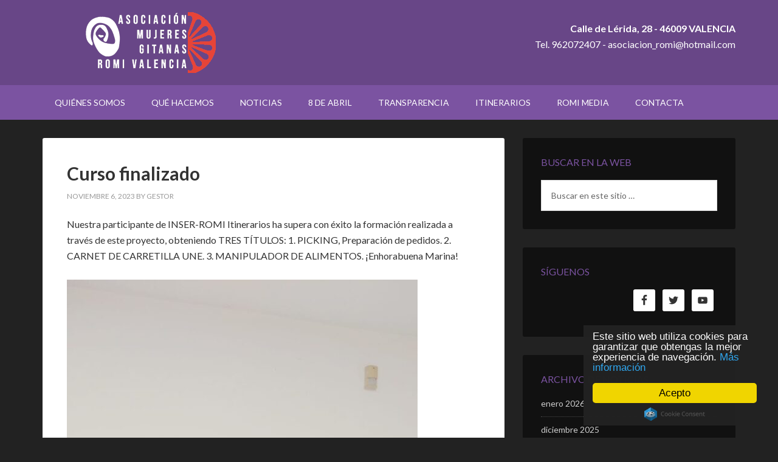

--- FILE ---
content_type: text/html; charset=UTF-8
request_url: https://asociacionromi.org/archivos/11869
body_size: 13890
content:
<!DOCTYPE html>
<html lang="es">
<head >
<meta charset="UTF-8" />
<title>Curso finalizado</title>		<meta name="robots" content="noodp,noydir" />
		<meta name="viewport" content="width=device-width, initial-scale=1" />
<script>(function(d, s, id){
				 var js, fjs = d.getElementsByTagName(s)[0];
				 if (d.getElementById(id)) {return;}
				 js = d.createElement(s); js.id = id;
				 js.src = "//connect.facebook.net/en_US/sdk.js#xfbml=1&version=v2.6";
				 fjs.parentNode.insertBefore(js, fjs);
			   }(document, 'script', 'facebook-jssdk'));</script>
			<style type="text/css">
				.slide-excerpt { width: 35%; }
				.slide-excerpt { bottom: 0; }
				.slide-excerpt { left: 0; }
				.flexslider { max-width: 1140px; max-height: 460px; }
				.slide-image { max-height: 460px; }
			</style>
			<style type="text/css">
				@media only screen
				and (min-device-width : 320px)
				and (max-device-width : 480px) {
					.slide-excerpt { display: none !important; }
				}
			</style> <link rel='dns-prefetch' href='//ws.sharethis.com' />
<link rel='dns-prefetch' href='//fonts.googleapis.com' />
<link rel='dns-prefetch' href='//s.w.org' />
<link rel="alternate" type="application/rss+xml" title="Asociación Mujeres Gitanas de Valencia &raquo; Feed" href="https://asociacionromi.org/feed" />
<link rel="alternate" type="application/rss+xml" title="Asociación Mujeres Gitanas de Valencia &raquo; Feed de los comentarios" href="https://asociacionromi.org/comments/feed" />
<link rel="canonical" href="https://asociacionromi.org/archivos/11869" />
		<script type="text/javascript">
			window._wpemojiSettings = {"baseUrl":"https:\/\/s.w.org\/images\/core\/emoji\/13.0.1\/72x72\/","ext":".png","svgUrl":"https:\/\/s.w.org\/images\/core\/emoji\/13.0.1\/svg\/","svgExt":".svg","source":{"concatemoji":"https:\/\/asociacionromi.org\/wp-includes\/js\/wp-emoji-release.min.js?ver=5.6.16"}};
			!function(e,a,t){var n,r,o,i=a.createElement("canvas"),p=i.getContext&&i.getContext("2d");function s(e,t){var a=String.fromCharCode;p.clearRect(0,0,i.width,i.height),p.fillText(a.apply(this,e),0,0);e=i.toDataURL();return p.clearRect(0,0,i.width,i.height),p.fillText(a.apply(this,t),0,0),e===i.toDataURL()}function c(e){var t=a.createElement("script");t.src=e,t.defer=t.type="text/javascript",a.getElementsByTagName("head")[0].appendChild(t)}for(o=Array("flag","emoji"),t.supports={everything:!0,everythingExceptFlag:!0},r=0;r<o.length;r++)t.supports[o[r]]=function(e){if(!p||!p.fillText)return!1;switch(p.textBaseline="top",p.font="600 32px Arial",e){case"flag":return s([127987,65039,8205,9895,65039],[127987,65039,8203,9895,65039])?!1:!s([55356,56826,55356,56819],[55356,56826,8203,55356,56819])&&!s([55356,57332,56128,56423,56128,56418,56128,56421,56128,56430,56128,56423,56128,56447],[55356,57332,8203,56128,56423,8203,56128,56418,8203,56128,56421,8203,56128,56430,8203,56128,56423,8203,56128,56447]);case"emoji":return!s([55357,56424,8205,55356,57212],[55357,56424,8203,55356,57212])}return!1}(o[r]),t.supports.everything=t.supports.everything&&t.supports[o[r]],"flag"!==o[r]&&(t.supports.everythingExceptFlag=t.supports.everythingExceptFlag&&t.supports[o[r]]);t.supports.everythingExceptFlag=t.supports.everythingExceptFlag&&!t.supports.flag,t.DOMReady=!1,t.readyCallback=function(){t.DOMReady=!0},t.supports.everything||(n=function(){t.readyCallback()},a.addEventListener?(a.addEventListener("DOMContentLoaded",n,!1),e.addEventListener("load",n,!1)):(e.attachEvent("onload",n),a.attachEvent("onreadystatechange",function(){"complete"===a.readyState&&t.readyCallback()})),(n=t.source||{}).concatemoji?c(n.concatemoji):n.wpemoji&&n.twemoji&&(c(n.twemoji),c(n.wpemoji)))}(window,document,window._wpemojiSettings);
		</script>
		<style type="text/css">
img.wp-smiley,
img.emoji {
	display: inline !important;
	border: none !important;
	box-shadow: none !important;
	height: 1em !important;
	width: 1em !important;
	margin: 0 .07em !important;
	vertical-align: -0.1em !important;
	background: none !important;
	padding: 0 !important;
}
</style>
	<link rel='stylesheet' id='litespeed-cache-dummy-css'  href='https://asociacionromi.org/wp-content/plugins/litespeed-cache/assets/css/litespeed-dummy.css?ver=5.6.16' type='text/css' media='all' />
<link rel='stylesheet' id='scap.flashblock-css'  href='https://asociacionromi.org/wp-content/plugins/compact-wp-audio-player/css/flashblock.css?ver=5.6.16' type='text/css' media='all' />
<link rel='stylesheet' id='scap.player-css'  href='https://asociacionromi.org/wp-content/plugins/compact-wp-audio-player/css/player.css?ver=5.6.16' type='text/css' media='all' />
<link rel='stylesheet' id='outreach-pro-theme-css'  href='https://asociacionromi.org/wp-content/themes/outreach-pro/style.css?ver=3.1' type='text/css' media='all' />
<link rel='stylesheet' id='wp-block-library-css'  href='https://asociacionromi.org/wp-includes/css/dist/block-library/style.min.css?ver=5.6.16' type='text/css' media='all' />
<link rel='stylesheet' id='advanced-page-visit-counter-css'  href='https://asociacionromi.org/wp-content/plugins/advanced-page-visit-counter/public/css/advanced-page-visit-counter-public.css?ver=5.0.8' type='text/css' media='all' />
<link rel='stylesheet' id='contact-form-7-css'  href='https://asociacionromi.org/wp-content/plugins/contact-form-7/includes/css/styles.css?ver=4.9.1' type='text/css' media='all' />
<link rel='stylesheet' id='ssp-recent-episodes-css'  href='https://asociacionromi.org/wp-content/plugins/seriously-simple-podcasting/assets/css/recent-episodes.css?ver=2.8.1' type='text/css' media='all' />
<link rel='stylesheet' id='etimeclockwp-public-css-css'  href='https://asociacionromi.org/wp-content/plugins/time-clock/assets/css/etimeclockwp-public.css?ver=1.2.3' type='text/css' media='all' />
<link rel='stylesheet' id='dashicons-css'  href='https://asociacionromi.org/wp-includes/css/dashicons.min.css?ver=5.6.16' type='text/css' media='all' />
<link rel='stylesheet' id='google-fonts-css'  href='//fonts.googleapis.com/css?family=Lato%3A400%2C700&#038;ver=3.1' type='text/css' media='all' />
<link rel='stylesheet' id='simple-social-icons-font-css'  href='https://asociacionromi.org/wp-content/plugins/simple-social-icons/css/style.css?ver=2.0.1' type='text/css' media='all' />
<link rel='stylesheet' id='tablepress-default-css'  href='https://asociacionromi.org/wp-content/plugins/tablepress/css/default.min.css?ver=1.9' type='text/css' media='all' />
<link rel='stylesheet' id='slider_styles-css'  href='https://asociacionromi.org/wp-content/plugins/genesis-responsive-slider/assets/style.css?ver=1.0.1' type='text/css' media='all' />
<script type='text/javascript' src='https://asociacionromi.org/wp-content/plugins/compact-wp-audio-player/js/soundmanager2-nodebug-jsmin.js?ver=5.6.16' id='scap.soundmanager2-js'></script>
<script type='text/javascript' src='https://asociacionromi.org/wp-includes/js/jquery/jquery.min.js?ver=3.5.1' id='jquery-core-js'></script>
<script type='text/javascript' src='https://asociacionromi.org/wp-includes/js/jquery/jquery-migrate.min.js?ver=3.3.2' id='jquery-migrate-js'></script>
<script type='text/javascript' id='advanced-page-visit-counter-js-extra'>
/* <![CDATA[ */
var apvc_rest = {"ap_rest_url":"https:\/\/asociacionromi.org\/wp-json\/","wp_rest":"6c5f3abf2b","ap_cpt":"post"};
/* ]]> */
</script>
<script type='text/javascript' src='https://asociacionromi.org/wp-content/plugins/advanced-page-visit-counter/public/js/advanced-page-visit-counter-public.js?ver=5.0.8' id='advanced-page-visit-counter-js'></script>
<script id='st_insights_js' type='text/javascript' src='https://ws.sharethis.com/button/st_insights.js?publisher=4d48b7c5-0ae3-43d4-bfbe-3ff8c17a8ae6&#038;product=simpleshare' id='ssba-sharethis-js'></script>
<script type='text/javascript' id='etimeclockwp-date-time-js-extra'>
/* <![CDATA[ */
var ajax_object_date_time = {"date_format":"n\/j\/Y","time_format":"g:i:s A"};
/* ]]> */
</script>
<script type='text/javascript' src='https://asociacionromi.org/wp-content/plugins/time-clock/assets/js/etimeclockwp-date_time.js?ver=1.2.3' id='etimeclockwp-date-time-js'></script>
<script type='text/javascript' id='etimeclockwp-clock-action-js-extra'>
/* <![CDATA[ */
var ajax_object_clock_action = {"ajax_url":"https:\/\/asociacionromi.org\/wp-admin\/admin-ajax.php"};
/* ]]> */
</script>
<script type='text/javascript' src='https://asociacionromi.org/wp-content/plugins/time-clock/assets/js/etimeclockwp-clock_action.js?ver=1.2.3' id='etimeclockwp-clock-action-js'></script>
<script type='text/javascript' src='https://asociacionromi.org/wp-content/plugins/time-clock/assets/js/etimeclockwp-moment.min.js?ver=1.2.3' id='etimeclockwp-moment-js'></script>
<script type='text/javascript' src='https://asociacionromi.org/wp-content/plugins/time-clock/assets/js/etimeclockwp-moment.phpDateFormat.js?ver=1.2.3' id='etimeclockwp-moment-php-js'></script>
<!--[if lt IE 9]>
<script type='text/javascript' src='https://asociacionromi.org/wp-content/themes/genesis/lib/js/html5shiv.js?ver=3.7.3' id='html5shiv-js'></script>
<![endif]-->
<script type='text/javascript' src='https://asociacionromi.org/wp-content/themes/outreach-pro/js/responsive-menu.js?ver=1.0.0' id='outreach-responsive-menu-js'></script>
<script type='text/javascript' src='https://asociacionromi.org/wp-content/plugins/simple-social-icons/svgxuse.js?ver=1.1.21' id='svg-x-use-js'></script>
<link rel="https://api.w.org/" href="https://asociacionromi.org/wp-json/" /><link rel="alternate" type="application/json" href="https://asociacionromi.org/wp-json/wp/v2/posts/11869" /><link rel="EditURI" type="application/rsd+xml" title="RSD" href="https://asociacionromi.org/xmlrpc.php?rsd" />
<link rel="alternate" type="application/json+oembed" href="https://asociacionromi.org/wp-json/oembed/1.0/embed?url=https%3A%2F%2Fasociacionromi.org%2Farchivos%2F11869" />
<link rel="alternate" type="text/xml+oembed" href="https://asociacionromi.org/wp-json/oembed/1.0/embed?url=https%3A%2F%2Fasociacionromi.org%2Farchivos%2F11869&#038;format=xml" />

<link rel="alternate" type="application/rss+xml" title="Feed RSS del podcast" href="https://asociacionromi.org/feed/podcast" />

<link rel="pingback" href="https://asociacionromi.org/xmlrpc.php" />
<style type="text/css">.site-title a { background: url(https://asociacionromi.org/wp-content/uploads/2022/04/cropped-logo-tipo-romi2022-web.png) no-repeat !important; }</style>
<style type="text/css" media="screen"> .simple-social-icons ul li a, .simple-social-icons ul li a:hover, .simple-social-icons ul li a:focus { background-color: #ffffff !important; border-radius: 3px; color: #333333 !important; border: 0px #ffffff solid !important; font-size: 18px; padding: 9px; }  .simple-social-icons ul li a:hover, .simple-social-icons ul li a:focus { background-color: #333333 !important; border-color: #ffffff !important; color: #ffffff !important; }  .simple-social-icons ul li a:focus { outline: 1px dotted #333333 !important; }</style><script type="text/javascript" src="https://asociacionromi.org/wp-content/plugins/si-captcha-for-wordpress/captcha/si_captcha.js?ver=1769293722"></script>
<!-- begin SI CAPTCHA Anti-Spam - login/register form style -->
<style type="text/css">
.si_captcha_small { width:175px; height:45px; padding-top:10px; padding-bottom:10px; }
.si_captcha_large { width:250px; height:60px; padding-top:10px; padding-bottom:10px; }
img#si_image_com { border-style:none; margin:0; padding-right:5px; float:left; }
img#si_image_reg { border-style:none; margin:0; padding-right:5px; float:left; }
img#si_image_log { border-style:none; margin:0; padding-right:5px; float:left; }
img#si_image_side_login { border-style:none; margin:0; padding-right:5px; float:left; }
img#si_image_checkout { border-style:none; margin:0; padding-right:5px; float:left; }
img#si_image_jetpack { border-style:none; margin:0; padding-right:5px; float:left; }
img#si_image_bbpress_topic { border-style:none; margin:0; padding-right:5px; float:left; }
.si_captcha_refresh { border-style:none; margin:0; vertical-align:bottom; }
div#si_captcha_input { display:block; padding-top:15px; padding-bottom:5px; }
label#si_captcha_code_label { margin:0; }
input#si_captcha_code_input { width:65px; }
p#si_captcha_code_p { clear: left; padding-top:10px; }
.si-captcha-jetpack-error { color:#DC3232; }
</style>
<!-- end SI CAPTCHA Anti-Spam - login/register form style -->
<link rel="icon" href="https://asociacionromi.org/wp-content/uploads/2020/10/cropped-logorominegre-32x32.png" sizes="32x32" />
<link rel="icon" href="https://asociacionromi.org/wp-content/uploads/2020/10/cropped-logorominegre-192x192.png" sizes="192x192" />
<link rel="apple-touch-icon" href="https://asociacionromi.org/wp-content/uploads/2020/10/cropped-logorominegre-180x180.png" />
<meta name="msapplication-TileImage" content="https://asociacionromi.org/wp-content/uploads/2020/10/cropped-logorominegre-270x270.png" />
<!-- Begin Cookie Consent plugin by Silktide - http://silktide.com/cookieconsent -->
<script type="text/javascript">
    window.cookieconsent_options = {"message":"Este sitio web utiliza cookies para garantizar que obtengas la mejor experiencia de navegación.","dismiss":"Acepto","learnMore":"Más información","link":"http://asociacionromi.org/?page_id=108&preview=true","theme":"dark-floating"};
</script>

<script type="text/javascript" src="//cdnjs.cloudflare.com/ajax/libs/cookieconsent2/1.0.10/cookieconsent.min.js"></script>
<!-- End Cookie Consent plugin -->
<script src='https://www.google.com/recaptcha/api.js'></script>
</head>
<body class="post-template-default single single-post postid-11869 single-format-standard custom-header header-image content-sidebar outreach-pro-purple" itemscope itemtype="https://schema.org/WebPage"><div class="site-container"><header class="site-header" itemscope itemtype="https://schema.org/WPHeader"><div class="wrap"><div class="title-area"><p class="site-title" itemprop="headline"><a href="https://asociacionromi.org/">Asociación Mujeres Gitanas de Valencia</a></p><p class="site-description" itemprop="description">Asociación Romi</p></div><div class="widget-area header-widget-area"><section id="black-studio-tinymce-5" class="widget widget_black_studio_tinymce"><div class="widget-wrap"><div class="textwidget"><p><strong>Calle de Lérida, 28 - 46009 VALENCIA</strong><br />
Tel. 962072407 - asociacion_romi@hotmail.com</p>
</div></div></section>
</div></div></header><nav class="nav-primary" itemscope itemtype="https://schema.org/SiteNavigationElement"><div class="wrap"><ul id="menu-principal" class="menu genesis-nav-menu menu-primary"><li id="menu-item-19" class="menu-item menu-item-type-post_type menu-item-object-page menu-item-19"><a href="https://asociacionromi.org/quienes-somos" itemprop="url"><span itemprop="name">Quiénes somos</span></a></li>
<li id="menu-item-60" class="menu-item menu-item-type-post_type menu-item-object-page menu-item-has-children menu-item-60"><a href="https://asociacionromi.org/que-hacemos" itemprop="url"><span itemprop="name">Qué hacemos</span></a>
<ul class="sub-menu">
	<li id="menu-item-89" class="menu-item menu-item-type-post_type menu-item-object-page menu-item-89"><a href="https://asociacionromi.org/que-hacemos/educacion" itemprop="url"><span itemprop="name">ÁREA EDUCATIVA</span></a></li>
	<li id="menu-item-70" class="menu-item menu-item-type-post_type menu-item-object-page menu-item-has-children menu-item-70"><a href="https://asociacionromi.org/que-hacemos/inclusion-social-y-empleo" itemprop="url"><span itemprop="name">INCLUSIÓN SOCIAL Y EMPLEO</span></a>
	<ul class="sub-menu">
		<li id="menu-item-1988" class="menu-item menu-item-type-post_type menu-item-object-page menu-item-1988"><a href="https://asociacionromi.org/labora-romi" itemprop="url"><span itemprop="name">Recursos Labora Romi</span></a></li>
	</ul>
</li>
	<li id="menu-item-74" class="menu-item menu-item-type-post_type menu-item-object-page menu-item-74"><a href="https://asociacionromi.org/que-hacemos/lucha-contra-el-odio-y-la-discriminacion" itemprop="url"><span itemprop="name">OFICINA DE DELITOS DE ODIO</span></a></li>
	<li id="menu-item-81" class="menu-item menu-item-type-post_type menu-item-object-page menu-item-has-children menu-item-81"><a href="https://asociacionromi.org/que-hacemos/promocion-de-la-salud-de-la-mujer-gitana" itemprop="url"><span itemprop="name">PROMOCIÓN DE LA SALUD  DE LA MUJER GITANA</span></a>
	<ul class="sub-menu">
		<li id="menu-item-12792" class="menu-item menu-item-type-post_type menu-item-object-page menu-item-12792"><a href="https://asociacionromi.org/recursos-videos-salud" itemprop="url"><span itemprop="name">Recursos videos salud</span></a></li>
	</ul>
</li>
	<li id="menu-item-80" class="menu-item menu-item-type-post_type menu-item-object-page menu-item-80"><a href="https://asociacionromi.org/que-hacemos/aula-abierta-de-informatica" itemprop="url"><span itemprop="name">AULA ABIERTA DE INFORMÁTICA</span></a></li>
	<li id="menu-item-359" class="menu-item menu-item-type-post_type menu-item-object-page menu-item-359"><a href="https://asociacionromi.org/que-hacemos/mediacion-intercultural-pueblo-gitano" itemprop="url"><span itemprop="name">MEDIACIÓN INTERCULTURAL</span></a></li>
	<li id="menu-item-2539" class="menu-item menu-item-type-post_type menu-item-object-page menu-item-has-children menu-item-2539"><a href="https://asociacionromi.org/otros-proyectos-y-colaboraciones" itemprop="url"><span itemprop="name">Otros proyectos y colaboraciones</span></a>
	<ul class="sub-menu">
		<li id="menu-item-12769" class="menu-item menu-item-type-custom menu-item-object-custom menu-item-12769"><a href="https://mujeresrom.org/" itemprop="url"><span itemprop="name">Romi juntes 2025</span></a></li>
		<li id="menu-item-12165" class="menu-item menu-item-type-custom menu-item-object-custom menu-item-12165"><a href="https://raicesjovenesylibres.org/" itemprop="url"><span itemprop="name">Romi Juntes 2024</span></a></li>
		<li id="menu-item-12836" class="menu-item menu-item-type-post_type menu-item-object-page menu-item-12836"><a href="https://asociacionromi.org/concurso-fotografia" itemprop="url"><span itemprop="name">Concurso fotografía</span></a></li>
		<li id="menu-item-2540" class="menu-item menu-item-type-custom menu-item-object-custom menu-item-2540"><a href="https://www.youtube.com/watch?v=7Ah0Gz1HzBI&#038;t=5s" itemprop="url"><span itemprop="name">Iris de dona</span></a></li>
	</ul>
</li>
</ul>
</li>
<li id="menu-item-213" class="menu-item menu-item-type-post_type menu-item-object-page current_page_parent menu-item-213"><a href="https://asociacionromi.org/noticias" itemprop="url"><span itemprop="name">Noticias</span></a></li>
<li id="menu-item-274" class="menu-item menu-item-type-post_type menu-item-object-page menu-item-has-children menu-item-274"><a href="https://asociacionromi.org/actividades-8-de-abril" itemprop="url"><span itemprop="name">8 de abril</span></a>
<ul class="sub-menu">
	<li id="menu-item-1381" class="menu-item menu-item-type-post_type menu-item-object-page menu-item-1381"><a href="https://asociacionromi.org/actividades-8-de-abril" itemprop="url"><span itemprop="name">8 de abril</span></a></li>
	<li id="menu-item-11561" class="menu-item menu-item-type-custom menu-item-object-custom menu-item-11561"><a href="http://cultura.fagavalencia.com/" itemprop="url"><span itemprop="name">Historia y cultura</span></a></li>
	<li id="menu-item-12835" class="menu-item menu-item-type-post_type menu-item-object-page menu-item-12835"><a href="https://asociacionromi.org/concurso-fotografia" itemprop="url"><span itemprop="name">Concurso fotografía</span></a></li>
</ul>
</li>
<li id="menu-item-802" class="menu-item menu-item-type-post_type menu-item-object-page menu-item-has-children menu-item-802"><a href="https://asociacionromi.org/transparencia" itemprop="url"><span itemprop="name">Transparencia</span></a>
<ul class="sub-menu">
	<li id="menu-item-807" class="menu-item menu-item-type-post_type menu-item-object-page menu-item-807"><a href="https://asociacionromi.org/plan-de-igualdad" itemprop="url"><span itemprop="name">Plan de igualdad Romi</span></a></li>
	<li id="menu-item-12690" class="menu-item menu-item-type-post_type menu-item-object-post menu-item-12690"><a href="https://asociacionromi.org/archivos/12681" itemprop="url"><span itemprop="name">Plan de conciliación</span></a></li>
	<li id="menu-item-814" class="menu-item menu-item-type-post_type menu-item-object-page menu-item-814"><a href="https://asociacionromi.org/organigrama" itemprop="url"><span itemprop="name">Organigrama</span></a></li>
	<li id="menu-item-11078" class="menu-item menu-item-type-post_type menu-item-object-page menu-item-11078"><a href="https://asociacionromi.org/politica-de-calidad" itemprop="url"><span itemprop="name">Política de calidad</span></a></li>
	<li id="menu-item-833" class="menu-item menu-item-type-post_type menu-item-object-page menu-item-833"><a href="https://asociacionromi.org/auditoria-2017" itemprop="url"><span itemprop="name">Auditorías</span></a></li>
	<li id="menu-item-1403" class="menu-item menu-item-type-post_type menu-item-object-page menu-item-1403"><a href="https://asociacionromi.org/entidades-colaboradoras" itemprop="url"><span itemprop="name">Entidades colaboradoras</span></a></li>
	<li id="menu-item-1788" class="menu-item menu-item-type-post_type menu-item-object-page menu-item-1788"><a href="https://asociacionromi.org/certificado-iso-9001" itemprop="url"><span itemprop="name">Certificado ISO 9001</span></a></li>
	<li id="menu-item-12722" class="menu-item menu-item-type-post_type menu-item-object-post menu-item-has-children menu-item-12722"><a href="https://asociacionromi.org/archivos/12720" itemprop="url"><span itemprop="name">PARTICIPACIÓN</span></a>
	<ul class="sub-menu">
		<li id="menu-item-12797" class="menu-item menu-item-type-post_type menu-item-object-page menu-item-12797"><a href="https://asociacionromi.org/manual-de-transparencia" itemprop="url"><span itemprop="name">Manual de transparencia</span></a></li>
		<li id="menu-item-12768" class="menu-item menu-item-type-custom menu-item-object-custom menu-item-12768"><a href="https://mujeresrom.org/" itemprop="url"><span itemprop="name">Romi juntes 2025</span></a></li>
		<li id="menu-item-12801" class="menu-item menu-item-type-post_type menu-item-object-page menu-item-12801"><a href="https://asociacionromi.org/guia-participacion-ciudadana" itemprop="url"><span itemprop="name">Guía participación ciudadana</span></a></li>
		<li id="menu-item-2343" class="menu-item menu-item-type-custom menu-item-object-custom menu-item-2343"><a href="https://docs.google.com/forms/d/e/1FAIpQLSepbucZwfs6PDd-1O0lzVsufcz6O1-TOMKJNnGkEVToo-sbog/viewform?usp=sf_link://" itemprop="url"><span itemprop="name">Hoja evaluación</span></a></li>
	</ul>
</li>
</ul>
</li>
<li id="menu-item-11388" class="menu-item menu-item-type-custom menu-item-object-custom menu-item-11388"><a href="https://itinerarios.asociacionromi.org/" itemprop="url"><span itemprop="name">itinerarios</span></a></li>
<li id="menu-item-1096" class="menu-item menu-item-type-post_type menu-item-object-page menu-item-has-children menu-item-1096"><a href="https://asociacionromi.org/romi-media" itemprop="url"><span itemprop="name">Romi Media</span></a>
<ul class="sub-menu">
	<li id="menu-item-1103" class="menu-item menu-item-type-post_type menu-item-object-page menu-item-1103"><a href="https://asociacionromi.org/videos-romi" itemprop="url"><span itemprop="name">Vídeos Romi</span></a></li>
	<li id="menu-item-12834" class="menu-item menu-item-type-post_type menu-item-object-page menu-item-12834"><a href="https://asociacionromi.org/concurso-fotografia" itemprop="url"><span itemprop="name">Concurso fotografía</span></a></li>
	<li id="menu-item-1109" class="menu-item menu-item-type-post_type menu-item-object-page menu-item-1109"><a href="https://asociacionromi.org/radio-romi" itemprop="url"><span itemprop="name">Radio Romi</span></a></li>
	<li id="menu-item-1240" class="menu-item menu-item-type-post_type menu-item-object-page menu-item-1240"><a href="https://asociacionromi.org/textos-romi" itemprop="url"><span itemprop="name">Prensa Romi</span></a></li>
	<li id="menu-item-1115" class="menu-item menu-item-type-post_type menu-item-object-page menu-item-1115"><a href="https://asociacionromi.org/romi-en-los-medios" itemprop="url"><span itemprop="name">Romi en los medios</span></a></li>
</ul>
</li>
<li id="menu-item-57" class="menu-item menu-item-type-post_type menu-item-object-page menu-item-57"><a href="https://asociacionromi.org/contactar" itemprop="url"><span itemprop="name">Contacta</span></a></li>
</ul></div></nav><div class="site-inner"><div class="wrap"><div class="content-sidebar-wrap"><main class="content"><article class="post-11869 post type-post status-publish format-standard category-uncategorized entry" itemscope itemtype="https://schema.org/CreativeWork"><header class="entry-header"><h1 class="entry-title" itemprop="headline">Curso finalizado</h1>
<p class="entry-meta"><time class="entry-time" itemprop="datePublished" datetime="2023-11-06T09:14:16+00:00">noviembre 6, 2023</time> By <span class="entry-author" itemprop="author" itemscope itemtype="https://schema.org/Person"><a href="https://asociacionromi.org/archivos/author/gestor" class="entry-author-link" itemprop="url" rel="author"><span class="entry-author-name" itemprop="name">gestor</span></a></span>  </p></header><div class="entry-content" itemprop="text">
<p>Nuestra participante de INSER-ROMI Itinerarios ha supera con éxito la formación realizada a través de este proyecto, obteniendo TRES TÍTULOS: 1. PICKING, Preparación de pedidos. 2. CARNET DE CARRETILLA UNE. 3. MANIPULADOR DE ALIMENTOS. ¡Enhorabuena Marina!</p>



<figure class="wp-block-image size-large"><img loading="lazy" width="577" height="1024" src="https://asociacionromi.org/wp-content/uploads/2023/11/WhatsApp-Image-2023-11-06-at-09.58.39-577x1024.jpeg" alt="" class="wp-image-11870" srcset="https://asociacionromi.org/wp-content/uploads/2023/11/WhatsApp-Image-2023-11-06-at-09.58.39-577x1024.jpeg 577w, https://asociacionromi.org/wp-content/uploads/2023/11/WhatsApp-Image-2023-11-06-at-09.58.39-169x300.jpeg 169w, https://asociacionromi.org/wp-content/uploads/2023/11/WhatsApp-Image-2023-11-06-at-09.58.39-768x1362.jpeg 768w, https://asociacionromi.org/wp-content/uploads/2023/11/WhatsApp-Image-2023-11-06-at-09.58.39-866x1536.jpeg 866w, https://asociacionromi.org/wp-content/uploads/2023/11/WhatsApp-Image-2023-11-06-at-09.58.39.jpeg 902w" sizes="(max-width: 577px) 100vw, 577px" /></figure>
<!-- Simple Share Buttons Adder (7.3.10) simplesharebuttons.com --><div class="ssba ssba-wrap"><div style="text-align:left"><a data-site="" class="ssba_facebook_share" href="http://www.facebook.com/sharer.php?u=https://asociacionromi.org/archivos/11869"  target="_blank" ><img src="https://asociacionromi.org/wp-content/plugins/simple-share-buttons-adder/buttons/somacro/facebook.png" title="Facebook" class="ssba ssba-img" alt="Share on Facebook" /></a><a data-site="" class="ssba_twitter_share" href="http://twitter.com/share?url=https://asociacionromi.org/archivos/11869&amp;text=Curso%20finalizado%20"  target=&quot;_blank&quot; ><img src="https://asociacionromi.org/wp-content/plugins/simple-share-buttons-adder/buttons/somacro/twitter.png" title="Twitter" class="ssba ssba-img" alt="Tweet about this on Twitter" /></a><a data-site="print" class="ssba_print ssba_share_link" href="#" onclick="window.print()"><img src="https://asociacionromi.org/wp-content/plugins/simple-share-buttons-adder/buttons/somacro/print.png" title="Print" class="ssba ssba-img" alt="Print this page" /></a></div></div><!--<rdf:RDF xmlns:rdf="http://www.w3.org/1999/02/22-rdf-syntax-ns#"
			xmlns:dc="http://purl.org/dc/elements/1.1/"
			xmlns:trackback="http://madskills.com/public/xml/rss/module/trackback/">
		<rdf:Description rdf:about="https://asociacionromi.org/archivos/11869"
    dc:identifier="https://asociacionromi.org/archivos/11869"
    dc:title="Curso finalizado"
    trackback:ping="https://asociacionromi.org/archivos/11869/trackback" />
</rdf:RDF>-->
</div><footer class="entry-footer"><p class="entry-meta"><span class="entry-categories">Archivada en: <a href="https://asociacionromi.org/archivos/category/uncategorized" rel="category tag">Uncategorized</a></span> </p></footer></article></main><aside class="sidebar sidebar-primary widget-area" role="complementary" aria-label="Barra Lateral Primaria" itemscope itemtype="https://schema.org/WPSideBar"><section id="search-3" class="widget widget_search"><div class="widget-wrap"><h4 class="widget-title widgettitle">Buscar en la web</h4>
<form class="search-form" itemprop="potentialAction" itemscope itemtype="https://schema.org/SearchAction" method="get" action="https://asociacionromi.org/" role="search"><meta itemprop="target" content="https://asociacionromi.org/?s={s}"/><input itemprop="query-input" type="search" name="s" placeholder="Buscar en este sitio &#x2026;" /><input type="submit" value="Buscar"  /></form></div></section>
<section id="simple-social-icons-6" class="widget simple-social-icons"><div class="widget-wrap"><h4 class="widget-title widgettitle">SÍGUENOS</h4>
<ul class="alignright"><li class="ssi-facebook"><a href="http://facebook.com/romiasociacioncv" ><svg role="img" class="social-facebook" aria-labelledby="social-facebook"><title id="social-facebook">Facebook</title><use xlink:href="https://asociacionromi.org/wp-content/plugins/simple-social-icons/symbol-defs.svg#social-facebook"></use></svg></a></li><li class="ssi-twitter"><a href="http://twitter.com/romiasociacion" ><svg role="img" class="social-twitter" aria-labelledby="social-twitter"><title id="social-twitter">Twitter</title><use xlink:href="https://asociacionromi.org/wp-content/plugins/simple-social-icons/symbol-defs.svg#social-twitter"></use></svg></a></li><li class="ssi-youtube"><a href="#" ><svg role="img" class="social-youtube" aria-labelledby="social-youtube"><title id="social-youtube">Youtube</title><use xlink:href="https://asociacionromi.org/wp-content/plugins/simple-social-icons/symbol-defs.svg#social-youtube"></use></svg></a></li></ul></div></section>
<section id="archives-3" class="widget widget_archive"><div class="widget-wrap"><h4 class="widget-title widgettitle">ARCHIVO DE NOTICIAS</h4>

			<ul>
					<li><a href='https://asociacionromi.org/archivos/date/2026/01'>enero 2026</a></li>
	<li><a href='https://asociacionromi.org/archivos/date/2025/12'>diciembre 2025</a></li>
	<li><a href='https://asociacionromi.org/archivos/date/2025/11'>noviembre 2025</a></li>
	<li><a href='https://asociacionromi.org/archivos/date/2025/10'>octubre 2025</a></li>
	<li><a href='https://asociacionromi.org/archivos/date/2025/09'>septiembre 2025</a></li>
	<li><a href='https://asociacionromi.org/archivos/date/2025/08'>agosto 2025</a></li>
	<li><a href='https://asociacionromi.org/archivos/date/2025/06'>junio 2025</a></li>
	<li><a href='https://asociacionromi.org/archivos/date/2025/05'>mayo 2025</a></li>
	<li><a href='https://asociacionromi.org/archivos/date/2025/04'>abril 2025</a></li>
	<li><a href='https://asociacionromi.org/archivos/date/2025/03'>marzo 2025</a></li>
	<li><a href='https://asociacionromi.org/archivos/date/2025/02'>febrero 2025</a></li>
	<li><a href='https://asociacionromi.org/archivos/date/2025/01'>enero 2025</a></li>
	<li><a href='https://asociacionromi.org/archivos/date/2024/12'>diciembre 2024</a></li>
	<li><a href='https://asociacionromi.org/archivos/date/2024/11'>noviembre 2024</a></li>
	<li><a href='https://asociacionromi.org/archivos/date/2024/10'>octubre 2024</a></li>
	<li><a href='https://asociacionromi.org/archivos/date/2024/09'>septiembre 2024</a></li>
	<li><a href='https://asociacionromi.org/archivos/date/2024/06'>junio 2024</a></li>
	<li><a href='https://asociacionromi.org/archivos/date/2024/05'>mayo 2024</a></li>
	<li><a href='https://asociacionromi.org/archivos/date/2024/04'>abril 2024</a></li>
	<li><a href='https://asociacionromi.org/archivos/date/2024/03'>marzo 2024</a></li>
	<li><a href='https://asociacionromi.org/archivos/date/2024/02'>febrero 2024</a></li>
	<li><a href='https://asociacionromi.org/archivos/date/2024/01'>enero 2024</a></li>
	<li><a href='https://asociacionromi.org/archivos/date/2023/12'>diciembre 2023</a></li>
	<li><a href='https://asociacionromi.org/archivos/date/2023/11'>noviembre 2023</a></li>
	<li><a href='https://asociacionromi.org/archivos/date/2023/10'>octubre 2023</a></li>
	<li><a href='https://asociacionromi.org/archivos/date/2023/09'>septiembre 2023</a></li>
	<li><a href='https://asociacionromi.org/archivos/date/2023/08'>agosto 2023</a></li>
	<li><a href='https://asociacionromi.org/archivos/date/2023/06'>junio 2023</a></li>
	<li><a href='https://asociacionromi.org/archivos/date/2023/05'>mayo 2023</a></li>
	<li><a href='https://asociacionromi.org/archivos/date/2023/04'>abril 2023</a></li>
	<li><a href='https://asociacionromi.org/archivos/date/2023/03'>marzo 2023</a></li>
	<li><a href='https://asociacionromi.org/archivos/date/2023/02'>febrero 2023</a></li>
	<li><a href='https://asociacionromi.org/archivos/date/2023/01'>enero 2023</a></li>
	<li><a href='https://asociacionromi.org/archivos/date/2022/12'>diciembre 2022</a></li>
	<li><a href='https://asociacionromi.org/archivos/date/2022/11'>noviembre 2022</a></li>
	<li><a href='https://asociacionromi.org/archivos/date/2022/10'>octubre 2022</a></li>
	<li><a href='https://asociacionromi.org/archivos/date/2022/09'>septiembre 2022</a></li>
	<li><a href='https://asociacionromi.org/archivos/date/2022/07'>julio 2022</a></li>
	<li><a href='https://asociacionromi.org/archivos/date/2022/06'>junio 2022</a></li>
	<li><a href='https://asociacionromi.org/archivos/date/2022/05'>mayo 2022</a></li>
	<li><a href='https://asociacionromi.org/archivos/date/2022/04'>abril 2022</a></li>
	<li><a href='https://asociacionromi.org/archivos/date/2022/03'>marzo 2022</a></li>
	<li><a href='https://asociacionromi.org/archivos/date/2022/02'>febrero 2022</a></li>
	<li><a href='https://asociacionromi.org/archivos/date/2022/01'>enero 2022</a></li>
	<li><a href='https://asociacionromi.org/archivos/date/2021/12'>diciembre 2021</a></li>
	<li><a href='https://asociacionromi.org/archivos/date/2021/11'>noviembre 2021</a></li>
	<li><a href='https://asociacionromi.org/archivos/date/2021/10'>octubre 2021</a></li>
	<li><a href='https://asociacionromi.org/archivos/date/2021/09'>septiembre 2021</a></li>
	<li><a href='https://asociacionromi.org/archivos/date/2021/08'>agosto 2021</a></li>
	<li><a href='https://asociacionromi.org/archivos/date/2021/07'>julio 2021</a></li>
	<li><a href='https://asociacionromi.org/archivos/date/2021/06'>junio 2021</a></li>
	<li><a href='https://asociacionromi.org/archivos/date/2021/05'>mayo 2021</a></li>
	<li><a href='https://asociacionromi.org/archivos/date/2021/04'>abril 2021</a></li>
	<li><a href='https://asociacionromi.org/archivos/date/2021/03'>marzo 2021</a></li>
	<li><a href='https://asociacionromi.org/archivos/date/2021/02'>febrero 2021</a></li>
	<li><a href='https://asociacionromi.org/archivos/date/2021/01'>enero 2021</a></li>
	<li><a href='https://asociacionromi.org/archivos/date/2020/12'>diciembre 2020</a></li>
	<li><a href='https://asociacionromi.org/archivos/date/2020/11'>noviembre 2020</a></li>
	<li><a href='https://asociacionromi.org/archivos/date/2020/10'>octubre 2020</a></li>
	<li><a href='https://asociacionromi.org/archivos/date/2020/09'>septiembre 2020</a></li>
	<li><a href='https://asociacionromi.org/archivos/date/2020/08'>agosto 2020</a></li>
	<li><a href='https://asociacionromi.org/archivos/date/2020/07'>julio 2020</a></li>
	<li><a href='https://asociacionromi.org/archivos/date/2020/06'>junio 2020</a></li>
	<li><a href='https://asociacionromi.org/archivos/date/2020/05'>mayo 2020</a></li>
	<li><a href='https://asociacionromi.org/archivos/date/2020/04'>abril 2020</a></li>
	<li><a href='https://asociacionromi.org/archivos/date/2020/03'>marzo 2020</a></li>
	<li><a href='https://asociacionromi.org/archivos/date/2020/02'>febrero 2020</a></li>
	<li><a href='https://asociacionromi.org/archivos/date/2020/01'>enero 2020</a></li>
	<li><a href='https://asociacionromi.org/archivos/date/2019/12'>diciembre 2019</a></li>
	<li><a href='https://asociacionromi.org/archivos/date/2019/11'>noviembre 2019</a></li>
	<li><a href='https://asociacionromi.org/archivos/date/2019/10'>octubre 2019</a></li>
	<li><a href='https://asociacionromi.org/archivos/date/2019/09'>septiembre 2019</a></li>
	<li><a href='https://asociacionromi.org/archivos/date/2019/08'>agosto 2019</a></li>
	<li><a href='https://asociacionromi.org/archivos/date/2019/07'>julio 2019</a></li>
	<li><a href='https://asociacionromi.org/archivos/date/2019/06'>junio 2019</a></li>
	<li><a href='https://asociacionromi.org/archivos/date/2019/05'>mayo 2019</a></li>
	<li><a href='https://asociacionromi.org/archivos/date/2019/04'>abril 2019</a></li>
	<li><a href='https://asociacionromi.org/archivos/date/2019/03'>marzo 2019</a></li>
	<li><a href='https://asociacionromi.org/archivos/date/2019/02'>febrero 2019</a></li>
	<li><a href='https://asociacionromi.org/archivos/date/2019/01'>enero 2019</a></li>
	<li><a href='https://asociacionromi.org/archivos/date/2018/12'>diciembre 2018</a></li>
	<li><a href='https://asociacionromi.org/archivos/date/2018/11'>noviembre 2018</a></li>
	<li><a href='https://asociacionromi.org/archivos/date/2018/10'>octubre 2018</a></li>
	<li><a href='https://asociacionromi.org/archivos/date/2018/08'>agosto 2018</a></li>
	<li><a href='https://asociacionromi.org/archivos/date/2018/06'>junio 2018</a></li>
	<li><a href='https://asociacionromi.org/archivos/date/2018/05'>mayo 2018</a></li>
	<li><a href='https://asociacionromi.org/archivos/date/2018/04'>abril 2018</a></li>
	<li><a href='https://asociacionromi.org/archivos/date/2018/03'>marzo 2018</a></li>
	<li><a href='https://asociacionromi.org/archivos/date/2018/02'>febrero 2018</a></li>
	<li><a href='https://asociacionromi.org/archivos/date/2017/12'>diciembre 2017</a></li>
	<li><a href='https://asociacionromi.org/archivos/date/2017/11'>noviembre 2017</a></li>
	<li><a href='https://asociacionromi.org/archivos/date/2017/10'>octubre 2017</a></li>
	<li><a href='https://asociacionromi.org/archivos/date/2017/04'>abril 2017</a></li>
			</ul>

			</div></section>
<section id="featured-post-2" class="widget featured-content featuredpost"><div class="widget-wrap"><h4 class="widget-title widgettitle">DESTACADAS</h4>
<article class="post-10739 post type-post status-publish format-standard has-post-thumbnail category-destacadas category-slider category-uncategorized entry"><a href="https://asociacionromi.org/archivos/10739" class="aligncenter" aria-hidden="true"><img width="150" height="150" src="https://asociacionromi.org/wp-content/uploads/2021/07/bannerconcurso-fotoiv-150x150.jpg" class="entry-image attachment-post" alt="Fallo IV concurso de fotografía mujer gitana" loading="lazy" itemprop="image" /></a><header class="entry-header"><h2 class="entry-title" itemprop="headline"><a href="https://asociacionromi.org/archivos/10739">Fallo IV concurso de fotografía mujer gitana</a></h2></header><div class="entry-content"><p>En primer lugar, queremos agradecer a todas y &#x02026; <a href="https://asociacionromi.org/archivos/10739" class="more-link">[Leer Más...]</a></p></div></article><article class="post-1975 post type-post status-publish format-standard has-post-thumbnail category-destacadas category-slider category-uncategorized tag-8-de-abril tag-abril-gitanos tag-dia-internacional-del-pueblo-gitano tag-gitanas-valencia tag-mujeres-gitanas tag-pueblo-gitano entry"><a href="https://asociacionromi.org/archivos/1975" class="aligncenter" aria-hidden="true"><img width="150" height="150" src="https://asociacionromi.org/wp-content/uploads/2020/04/banner8abril-150x150.jpg" class="entry-image attachment-post" alt="8 de Abril 2020 #quedateencasa" loading="lazy" itemprop="image" /></a><header class="entry-header"><h2 class="entry-title" itemprop="headline"><a href="https://asociacionromi.org/archivos/1975">8 de Abril 2020 #quedateencasa</a></h2></header><div class="entry-content"><p>https://youtu.be/qjUM9CmAVLA




Este año 2020 del &#x02026; <a href="https://asociacionromi.org/archivos/1975" class="more-link">[Leer Más...]</a></p></div></article><article class="post-868 post type-post status-publish format-standard has-post-thumbnail category-destacadas category-slider category-uncategorized entry"><a href="https://asociacionromi.org/archivos/868" class="aligncenter" aria-hidden="true"><img width="150" height="150" src="https://asociacionromi.org/wp-content/uploads/2019/01/baner-taller-150x150.jpg" class="entry-image attachment-post" alt="Arrancamos el año en el IES JORDI DE SANT JORDI TALLER AUDIOVISUAL POR LA IGUALDAD II" loading="lazy" itemprop="image" /></a><header class="entry-header"><h2 class="entry-title" itemprop="headline"><a href="https://asociacionromi.org/archivos/868">Arrancamos el año en el IES JORDI DE SANT JORDI TALLER AUDIOVISUAL POR LA IGUALDAD II</a></h2></header><div class="entry-content"><p>Arrancan las primeras clases del TALLER &#x02026; <a href="https://asociacionromi.org/archivos/868" class="more-link">[Leer Más...]</a></p></div></article></div></section>
</aside></div></div></div><div class="footer-widgets"><div class="wrap"><div class="widget-area footer-widgets-1 footer-widget-area"><section id="black-studio-tinymce-4" class="widget widget_black_studio_tinymce"><div class="widget-wrap"><h4 class="widget-title widgettitle">DÓNDE ESTAMOS</h4>
<div class="textwidget"><p><span style="color: #7b53a1;"><strong>ROMI VALÈNCIA<br />
</strong></span><span style="color: #7b53a1;"><strong>Asociación de mujeres gitanas</strong></span></p>
<p><span style="color: #7b53a1;"><strong><br />
</strong>Calle  de Lérida, 28</span><br />
<span style="color: #7b53a1;">46009 VALÈNCIA</span><br />
<span style="color: #7b53a1;">Tel. 96 207 24 07<br />
</span></p>
<p><span style="color: #7b53a1;">asociacion_romi@hotmail.com</span></p>
</div></div></section>
</div><div class="widget-area footer-widgets-2 footer-widget-area"><section id="media_gallery-3" class="widget widget_media_gallery"><div class="widget-wrap"><h4 class="widget-title widgettitle">Certificados</h4>
<div id='gallery-1' class='gallery galleryid-11869 gallery-columns-2 gallery-size-thumbnail'><figure class='gallery-item'>
			<div class='gallery-icon landscape'>
				<a href='https://asociacionromi.org/wp-content/uploads/2021/09/ASOCIACION-DE-MUJERES-9001-CERTIFICATE-IQNET-PEQUENO-1.png'><img width="100" height="69" src="https://asociacionromi.org/wp-content/uploads/2021/09/ASOCIACION-DE-MUJERES-9001-CERTIFICATE-IQNET-PEQUENO-1.png" class="attachment-thumbnail size-thumbnail" alt="" loading="lazy" /></a>
			</div></figure>
		</div>
</div></section>
<section id="media_image-3" class="widget widget_media_image"><div class="widget-wrap"><h4 class="widget-title widgettitle">subvencionado</h4>
<img width="300" height="155" src="https://asociacionromi.org/wp-content/uploads/2025/03/Vicepresidencia-Primera-y-Conselleria-de-Servicios-Sociales-Igualdad-y-Vivienda-BLANCO-300x155.png" class="image wp-image-12507  attachment-medium size-medium" alt="" loading="lazy" style="max-width: 100%; height: auto;" srcset="https://asociacionromi.org/wp-content/uploads/2025/03/Vicepresidencia-Primera-y-Conselleria-de-Servicios-Sociales-Igualdad-y-Vivienda-BLANCO-300x155.png 300w, https://asociacionromi.org/wp-content/uploads/2025/03/Vicepresidencia-Primera-y-Conselleria-de-Servicios-Sociales-Igualdad-y-Vivienda-BLANCO-768x396.png 768w, https://asociacionromi.org/wp-content/uploads/2025/03/Vicepresidencia-Primera-y-Conselleria-de-Servicios-Sociales-Igualdad-y-Vivienda-BLANCO.png 980w" sizes="(max-width: 300px) 100vw, 300px" /></div></section>
<section id="media_image-5" class="widget widget_media_image"><div class="widget-wrap"><img width="300" height="138" src="https://asociacionromi.org/wp-content/uploads/2025/04/Logos-IRPF-2023-ok-val-300x138.png" class="image wp-image-12517  attachment-medium size-medium" alt="" loading="lazy" style="max-width: 100%; height: auto;" srcset="https://asociacionromi.org/wp-content/uploads/2025/04/Logos-IRPF-2023-ok-val-300x138.png 300w, https://asociacionromi.org/wp-content/uploads/2025/04/Logos-IRPF-2023-ok-val-1024x471.png 1024w, https://asociacionromi.org/wp-content/uploads/2025/04/Logos-IRPF-2023-ok-val-768x353.png 768w, https://asociacionromi.org/wp-content/uploads/2025/04/Logos-IRPF-2023-ok-val-1536x706.png 1536w, https://asociacionromi.org/wp-content/uploads/2025/04/Logos-IRPF-2023-ok-val.png 1920w" sizes="(max-width: 300px) 100vw, 300px" /></div></section>
<section id="media_image-7" class="widget widget_media_image"><div class="widget-wrap"><img width="300" height="176" src="https://asociacionromi.org/wp-content/uploads/2025/11/logo-presidencia-gva_page-0001-300x176.jpg" class="image wp-image-12842  attachment-medium size-medium" alt="" loading="lazy" style="max-width: 100%; height: auto;" srcset="https://asociacionromi.org/wp-content/uploads/2025/11/logo-presidencia-gva_page-0001-300x176.jpg 300w, https://asociacionromi.org/wp-content/uploads/2025/11/logo-presidencia-gva_page-0001-1024x601.jpg 1024w, https://asociacionromi.org/wp-content/uploads/2025/11/logo-presidencia-gva_page-0001-768x451.jpg 768w, https://asociacionromi.org/wp-content/uploads/2025/11/logo-presidencia-gva_page-0001.jpg 1298w" sizes="(max-width: 300px) 100vw, 300px" /></div></section>
</div><div class="widget-area footer-widgets-3 footer-widget-area">
		<section id="recent-posts-3" class="widget widget_recent_entries"><div class="widget-wrap">
		<h4 class="widget-title widgettitle">ÚLTIMAS NOTICIAS</h4>

		<ul>
											<li>
					<a href="https://asociacionromi.org/archivos/12969">Nos cambiamos de local</a>
									</li>
											<li>
					<a href="https://asociacionromi.org/archivos/12966">Felices fiestas</a>
									</li>
											<li>
					<a href="https://asociacionromi.org/archivos/12925">Taller Navidad</a>
									</li>
											<li>
					<a href="https://asociacionromi.org/archivos/12906">Formación a profesores Colegio Público Nuestra Señora del Carmen</a>
									</li>
											<li>
					<a href="https://asociacionromi.org/archivos/12935">Taller de Navidad en Fuensanta</a>
									</li>
					</ul>

		</div></section>
</div><div class="widget-area footer-widgets-4 footer-widget-area"><section id="simple-social-icons-5" class="widget simple-social-icons"><div class="widget-wrap"><h4 class="widget-title widgettitle">SÍGUENOS</h4>
<ul class="alignleft"><li class="ssi-email"><a href="#" target="_blank"><svg role="img" class="social-email" aria-labelledby="social-email"><title id="social-email">E-mail</title><use xlink:href="https://asociacionromi.org/wp-content/plugins/simple-social-icons/symbol-defs.svg#social-email"></use></svg></a></li><li class="ssi-facebook"><a href="https://www.facebook.com/ROMIVLC/" target="_blank"><svg role="img" class="social-facebook" aria-labelledby="social-facebook"><title id="social-facebook">Facebook</title><use xlink:href="https://asociacionromi.org/wp-content/plugins/simple-social-icons/symbol-defs.svg#social-facebook"></use></svg></a></li><li class="ssi-instagram"><a href="https://www.instagram.com/asociacionromi/?hl=es" target="_blank"><svg role="img" class="social-instagram" aria-labelledby="social-instagram"><title id="social-instagram">Instagram</title><use xlink:href="https://asociacionromi.org/wp-content/plugins/simple-social-icons/symbol-defs.svg#social-instagram"></use></svg></a></li><li class="ssi-twitter"><a href="https://twitter.com/romiasociacion" target="_blank"><svg role="img" class="social-twitter" aria-labelledby="social-twitter"><title id="social-twitter">Twitter</title><use xlink:href="https://asociacionromi.org/wp-content/plugins/simple-social-icons/symbol-defs.svg#social-twitter"></use></svg></a></li><li class="ssi-youtube"><a href="https://www.youtube.com/channel/UC4-wcFmOW-1I4CG8dF9iucQ" target="_blank"><svg role="img" class="social-youtube" aria-labelledby="social-youtube"><title id="social-youtube">Youtube</title><use xlink:href="https://asociacionromi.org/wp-content/plugins/simple-social-icons/symbol-defs.svg#social-youtube"></use></svg></a></li></ul></div></section>
</div></div></div><footer class="site-footer" itemscope itemtype="https://schema.org/WPFooter"><div class="wrap"><p>Copyright &#x000A9;&nbsp;2026 &#x000B7; <a href="http://my.studiopress.com/themes/outreach/">Outreach Pro Theme</a> en <a href="http://www.studiopress.com/">Genesis Framework</a> &#x000B7; <a href="http://wordpress.org/">WordPress</a> &#x000B7; <a href="https://asociacionromi.org/wp-login.php">Acceder</a></p></div></footer></div>
<!-- WP Audio player plugin v1.9.6 - https://www.tipsandtricks-hq.com/wordpress-audio-music-player-plugin-4556/ -->
    <script type="text/javascript">
        soundManager.useFlashBlock = true; // optional - if used, required flashblock.css
        soundManager.url = 'https://asociacionromi.org/wp-content/plugins/compact-wp-audio-player/swf/soundmanager2.swf';
        function play_mp3(flg, ids, mp3url, volume, loops)
        {
            //Check the file URL parameter value
            var pieces = mp3url.split("|");
            if (pieces.length > 1) {//We have got an .ogg file too
                mp3file = pieces[0];
                oggfile = pieces[1];
                //set the file URL to be an array with the mp3 and ogg file
                mp3url = new Array(mp3file, oggfile);
            }

            soundManager.createSound({
                id: 'btnplay_' + ids,
                volume: volume,
                url: mp3url
            });

            if (flg == 'play') {
                    soundManager.play('btnplay_' + ids, {
                    onfinish: function() {
                        if (loops == 'true') {
                            loopSound('btnplay_' + ids);
                        }
                        else {
                            document.getElementById('btnplay_' + ids).style.display = 'inline';
                            document.getElementById('btnstop_' + ids).style.display = 'none';
                        }
                    }
                });
            }
            else if (flg == 'stop') {
    //soundManager.stop('btnplay_'+ids);
                soundManager.pause('btnplay_' + ids);
            }
        }
        function show_hide(flag, ids)
        {
            if (flag == 'play') {
                document.getElementById('btnplay_' + ids).style.display = 'none';
                document.getElementById('btnstop_' + ids).style.display = 'inline';
            }
            else if (flag == 'stop') {
                document.getElementById('btnplay_' + ids).style.display = 'inline';
                document.getElementById('btnstop_' + ids).style.display = 'none';
            }
        }
        function loopSound(soundID)
        {
            window.setTimeout(function() {
                soundManager.play(soundID, {onfinish: function() {
                        loopSound(soundID);
                    }});
            }, 1);
        }
        function stop_all_tracks()
        {
            soundManager.stopAll();
            var inputs = document.getElementsByTagName("input");
            for (var i = 0; i < inputs.length; i++) {
                if (inputs[i].id.indexOf("btnplay_") == 0) {
                    inputs[i].style.display = 'inline';//Toggle the play button
                }
                if (inputs[i].id.indexOf("btnstop_") == 0) {
                    inputs[i].style.display = 'none';//Hide the stop button
                }
            }
        }
    </script>
    <script type='text/javascript'>jQuery(document).ready(function($) {$(".flexslider").flexslider({controlsContainer: "#genesis-responsive-slider",animation: "slide",directionNav: 1,controlNav: 1,animationDuration: 800,slideshowSpeed: 4000    });  });</script><link rel='stylesheet' id='simple-share-buttons-adder-ssba-css'  href='https://asociacionromi.org/wp-content/plugins/simple-share-buttons-adder/css/ssba.css?ver=5.6.16' type='text/css' media='all' />
<style id='simple-share-buttons-adder-ssba-inline-css' type='text/css'>
	.ssba {
									
									
									
									
								}
								.ssba img
								{
									width: 35px !important;
									padding: 6px;
									border:  0;
									box-shadow: none !important;
									display: inline !important;
									vertical-align: middle;
									box-sizing: unset;
								}
								
								.ssba .fb-save
								{
								padding: 6px;
								line-height: 30px;
								}
								.ssba, .ssba a
								{
									text-decoration:none;
									background: none;
									
									font-size: 15px;
									
									font-weight: bold;
								}
								
</style>
<script type='text/javascript' id='contact-form-7-js-extra'>
/* <![CDATA[ */
var wpcf7 = {"apiSettings":{"root":"https:\/\/asociacionromi.org\/wp-json\/contact-form-7\/v1","namespace":"contact-form-7\/v1"},"recaptcha":{"messages":{"empty":"Por favor, prueba que no eres un robot."}},"cached":"1"};
/* ]]> */
</script>
<script type='text/javascript' src='https://asociacionromi.org/wp-content/plugins/contact-form-7/includes/js/scripts.js?ver=4.9.1' id='contact-form-7-js'></script>
<script type='text/javascript' src='https://asociacionromi.org/wp-content/plugins/simple-share-buttons-adder/js/ssba.js?ver=5.6.16' id='simple-share-buttons-adder-ssba-js'></script>
<script type='text/javascript' id='simple-share-buttons-adder-ssba-js-after'>
Main.boot( [] );
</script>
<script type='text/javascript' src='https://asociacionromi.org/wp-includes/js/comment-reply.min.js?ver=5.6.16' id='comment-reply-js'></script>
<script type='text/javascript' src='https://asociacionromi.org/wp-content/plugins/genesis-responsive-slider/assets/js/jquery.flexslider.js?ver=1.0.1' id='flexslider-js'></script>
<script type='text/javascript' src='https://asociacionromi.org/wp-includes/js/wp-embed.min.js?ver=5.6.16' id='wp-embed-js'></script>
</body></html>


<!-- Page cached by LiteSpeed Cache 7.6.2 on 2026-01-24 22:28:42 -->